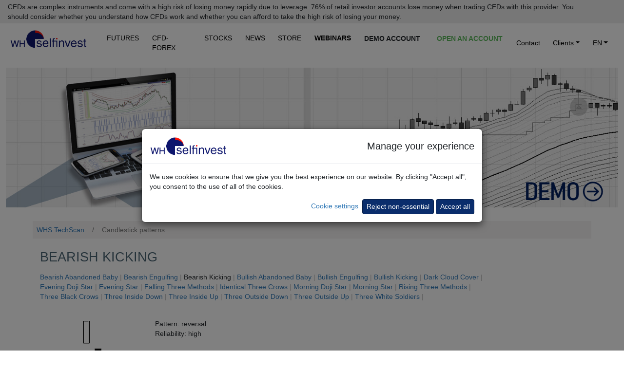

--- FILE ---
content_type: text/html; charset=UTF-8
request_url: https://www.whselfinvest.lu/en-lu/trading-platform/techscan/technical-analysis/candle-bearish-kicking
body_size: 13041
content:
<!DOCTYPE html>
<html lang="en">
	<head>
		<base href='https://www.whselfinvest.lu/en-lu/'>
		<meta charset="utf-8">
		
<TITLE>WH SelfInvest: Futures, CFDs, Forex, stocks & options. Low rates. Legendary service.</TITLE>
<meta name="description" content="Futures, stock and option trading. Direct access. High-speed best price execution. Low commissions. Free real-time trading signals. Legendary support desk.">
<meta name="keywords" content="Order,broker,volume,day trading,swing,trade,trader,investor,Europe,Luxemburg,Dutch,Netherlands,Belgium,France,Switzerland,scalping,platform,software,direct access,demo,margin,short selling,cover,quote,streaming,chart,market,limit,stop,trailing,volatility,leverage,sound alert,indicators,suggestion,multilingual,education">
<meta name="publisher" content="WH SelfInvest">
<meta name="reply-to" content="info@whselfinvest.com">
<meta name="category" content="finance">
<META name="copyright" content="WH SelfInvest">
<meta name="revisit-after" content="15 days">
<meta name="identifier-url" content="http://www.whselfinvest.lu/">
		<meta http-equiv="X-UA-Compatible" content="IE=edge">
		<meta name="viewport" content="width=device-width, initial-scale=1.0">


       <link rel='canonical' href='https://www.whselfinvest.com/en-lu/trading-platform/techscan/technical-analysis/candle-bearish-kicking'>

		<script src="/js/loadmovie.js"></script>
		<script src="/js/disclaimer.js"></script>
		<!-- Bootstrap -->
		<!--<link href="../css/custom-new.css" rel="stylesheet">-->

		<link href="../css/bootstrap.css" rel="stylesheet">
		<link href="../css/bootstrap5.css" rel="stylesheet">
		<!-- Fontawesome -->
		<link href="../css/all.css" rel="stylesheet">
		<link href="../css/custom1.css" rel="stylesheet">

		<link rel="icon" type="image/png" sizes="16x16" href="/favicon-16x16.png">
		<link rel="icon" type="image/png" sizes="32x32" href="/favicon-32x32.png">
		<link rel="icon" type="image/png" sizes="48x48" href="/favicon-48x48.png">
		<link rel="shortcut icon" href="/favicon.ico">

		<!-- HTML5 shim and Respond.js for IE8 support of HTML5 elements and media queries -->
		<!-- WARNING: Respond.js doesn't work if you view the page via file:// -->
		<!--[if lt IE 9]>
		<script src="https://oss.maxcdn.com/html5shiv/3.7.2/html5shiv.min.js"></script>
		<script src="https://oss.maxcdn.com/respond/1.4.2/respond.min.js"></script>
		<![endif]-->
	</head>
	<body style="background-color: rgb(255,255,255);">
		<div class="disclaimer-top sticky-top" id="disclaimer-top">
							<div class="short-disclaimer d-sm-none px-3 py-1 me-5" style="display: none;" id="short-disclaimer">
					<p class="mb-0">CFDs are complex instruments and come with a high risk of losing money rapidly due to leverage.</p>
				</div>
				<div class="full-disclaimer d-sm-block px-3 py-1 me-5" id="full-disclaimer">
					<p class="mb-0">CFDs are complex instruments and come with a high risk of losing money rapidly due to leverage. 76% of retail investor accounts lose money when trading CFDs with this provider. You should consider whether you understand how CFDs work and whether you can afford to take the high risk of losing your money.</p>
				</div>
				<i class="fa-solid fa-minus d-sm-none disclaimer-minus-glyph" style="display: block;" aria-hidden="true" onclick="toggleDisclaimer(this);" id="span-minus"></i>
				<i class="fa-solid fa-plus d-sm-none disclaimer-plus-glyph" style="display: none;" aria-hidden="true" onclick="toggleDisclaimer(this);" id="span-plus"></i>
					</div>

					<nav id="main-navigation" class="navbar sticky-top navbar-expand-xl p-2 pt-1 pb-1 mb-header" style="background-color: #fff; border-radius: 0;">
		
			<div class="container-fluid"  style="max-width: 1600px">
				<div class="navbar-header">
					<a class="navbar-brand p-0" href=""><img src='../images/logo-whselfinvest-bg-transparent.png' style="padding-bottom:0px;margin-right:10px;" alt="Buy shares and pay no commission with Freestoxx." width="160" height="39"></a>
					<button type="button" class="navbar-toggler ms-auto" data-bs-toggle="collapse" data-bs-target="#defaultNavbar1" aria-expanded"false" style="position: absolute; right: .5rem; top: .5rem; border: 0;">
						<span class="navbar-toggler-icon text-white"></span>
					</button>
				</div>
				<div class="collapse navbar-collapse" id="defaultNavbar1">
					<ul class="navbar-nav me-auto">
						<li class="nav-item shrink-item header-text whs-nav-item" style="padding-left: 0;"><a href="trading/futures" class="header-text nav-link pt-0 pb-0 bm-margin" style="color: #000 !important;">FUTURES</a></li>
						<li class="nav-item shrink-item header-text whs-nav-item"><a href="trading/cfd-broker/forex-broker/swing-daytrading-scalping" class="header-text nav-link pt-0 pb-0 bm-margin" style="color: #000 !important;">CFD-FOREX</a></li>
						<li class="nav-item shrink-item header-text whs-nav-item"><a href="investing-best-broker" class="header-text nav-link pt-0 pb-0 bm-margin" style="color: #000 !important;">STOCKS</a></li>
						<li class="nav-item shrink-item header-text whs-nav-item"><a href="trading/information/news-cfd-forex-futures-platform-traders-whs" class="header-text nav-link pt-0 pb-0 bm-margin" style="color: #000 !important;">NEWS</a></li>
						<li class="nav-item shrink-item header-text whs-nav-item"><a href="store/index.php" class="header-text nav-link pt-0 pb-0 bm-margin" style="color: #000 !important;">STORE</a></li>
						<li class="nav-item shrink-item header-text whs-nav-item"><a href="trading/webinars-seminars/free/learning-trader-trading-coaching" class="nav-link pt-0 pb-0 bm-margin"><b style="color: #000 !important;">WEBINARS</b></a></li>
						<li class="nav-item header-text whs-nav-item"><a href="trading-platform/best-broker/cfd-forex-futures-stocks/nanotrader-full-free-demo" class="btn btn-sm btn-link text-uppercase fw-bold pt-0 pb-0 bm-margin text-dark" id="headerLinkDemo" style="text-decoration: none !important; margin-right: .33rem; font-size: 1rem;">Demo account</a></li>
						<li class="nav-item header-text whs-nav-item"><a href="trading/best-broker/cfd-forex-futures-stocks/open-account" class="btn btn-sm btn-link text-success-green text-uppercase fw-bold pt-0 pb-0 bm-margin" id="headerLinkAccount" style="text-decoration: none !important; font-size: 1rem;">Open an account</a></li>
					</ul>
					<ul class="navbar-nav">
						<li class="nav-item shrink-item whs-nav-item">
							<a href="trading/information/contact-address" class="nav-link header-text pt-0 pb-0 bm-margin" style="color: #000!important;">Contact</a>
						</li>
						<li class="nav-item shrink-item dropdown whs-nav-item">							
							<a href="#" class="nav-link dropdown-toggle pt-0 pb-0 bm-margin" data-bs-toggle="dropdown" role="button" aria-expanded="false" style="color: #000 !important;"> Clients<span class="caret"></span></a>
							<ul class="dropdown-menu">
								<li><a class="dropdown-item" href="trading/information/clients/cfd-forex">CFD-Forex</a></li>
								<li><a class="dropdown-item" href="trading/information/clients/futures">Futures</a></li>
								<li><a class="dropdown-item" href="trading/information/clients/stocks-shares-etfs-warrants">Multi-Market</a></li>
							</ul>
						</li>
						<li class="nav-item shrink-item dropdown whs-nav-item" style="padding-right: 0;">
							<a href="#" class="nav-link dropdown-toggle pt-0 pb-0 bm-margin" data-bs-toggle="dropdown" role="button" aria-expanded="false" style="color:#000!important;" >EN<span class="caret"></span></a>
							<ul class="dropdown-menu">
																	<li><a class="dropdown-item" href='/de-lu/'>DE</a></li>
									<li><a class="dropdown-item" href='/fr-lu/'>FR</a></li>
									<li><a class="dropdown-item" href='/nl-lu/'>NL</a></li>
															</ul>
						</li>
					</ul>
				</div>
			</div>
		</nav>

		<script>
			setNavbarTopPosition();

			function setNavbarTopPosition() {
				var offsetHeight = document.getElementById("disclaimer-top")?.offsetHeight;
				if (offsetHeight) { document.getElementById("main-navigation").style.top = offsetHeight + "px"; }
			}

			document.addEventListener("DOMContentLoaded", function(event) {
	  		window.onscroll = function() { scrollFunction(); }
	  		window.onresize = function() { setNavbarTopPosition(); }
	  		scrollFunction();

	  		function scrollFunction() {
					if ($(window).width() > 980) {
						document.body.scrollTop > 80 || document.documentElement.scrollTop > 80 ? $(".shrink-item").css("display", "none") : $(".shrink-item").css("display", "block");

						if (document.body.scrollTop > 80 || document.documentElement.scrollTop > 80) {
							if ($("#headerLinkDemo").hasClass("text-dark")) { $("#headerLinkDemo").removeClass("text-dark"); }
							if ($("#headerLinkDemo").hasClass("btn-link")) { $("#headerLinkDemo").removeClass("btn-link"); }
							if ($("#headerLinkDemo").hasClass("fw-bold")) { $("#headerLinkDemo").removeClass("fw-bold"); }
							if ($("#headerLinkAccount").hasClass("text-success-green")) { $("#headerLinkAccount").removeClass("text-success-green"); }
							if ($("#headerLinkAccount").hasClass("btn-link")) { $("#headerLinkAccount").removeClass("btn-link"); }
							if ($("#headerLinkAccount").hasClass("fw-bold")) { $("#headerLinkAccount").removeClass("fw-bold"); }

							if (!$("#headerLinkDemo").hasClass("btn-success-whs-blue")) { $("#headerLinkDemo").addClass("btn-success-whs-blue"); }
							if (!$("#headerLinkAccount").hasClass("btn-success-whs-green")) { $("#headerLinkAccount").addClass("btn-success-whs-green"); }
							
							if ($("#headerLinkDemo").hasClass("pt-0")) { $("#headerLinkDemo").removeClass("pt-0"); }
							if ($("#headerLinkDemo").hasClass("pb-0")) { $("#headerLinkDemo").removeClass("pb-0"); }
							if ($("#headerLinkDemo").hasClass("mt-3")) { $("#headerLinkDemo").removeClass("mt-3"); }
							if (!$("#headerLinkDemo").hasClass("mt-2")) { $("#headerLinkDemo").addClass("mt-2"); }
							if ($("#headerLinkDemo").hasClass("text-dark")) { $("#headerLinkDemo").removeClass("text-dark"); }
							if (!$("#headerLinkDemo").hasClass("text-white")) { $("#headerLinkDemo").addClass("text-white"); }
							
							if ($("#headerLinkAccount").hasClass("pt-0")) { $("#headerLinkAccount").removeClass("pt-0"); }
							if ($("#headerLinkAccount").hasClass("pb-0")) { $("#headerLinkAccount").removeClass("pb-0"); }
							if ($("#headerLinkAccount").hasClass("mt-3")) { $("#headerLinkAccount").removeClass("mt-3"); }
							if (!$("#headerLinkAccount").hasClass("mt-2")) { $("#headerLinkAccount").addClass("mt-2"); }
							
							if ($("#main-navigation").hasClass("pb-1")) { $("#main-navigation").removeClass("pb-1"); }
							if (!$("#main-navigation").hasClass("pb-2-5")) { $("#main-navigation").addClass("pb-2-5"); }
							
							if (!$("#main-navigation").hasClass("bg-main-navigation")) {
								$("#main-navigation").addClass("bg-main-navigation");
							}
						} else {
							if ($("#headerLinkDemo").hasClass("btn-success-whs-blue")) { $("#headerLinkDemo").removeClass("btn-success-whs-blue"); }
							if ($("#headerLinkAccount").hasClass("btn-success-whs-green")) { $("#headerLinkAccount").removeClass("btn-success-whs-green"); }

							if (!$("#headerLinkDemo").hasClass("text-dark")) { $("#headerLinkDemo").addClass("text-dark"); }
							if (!$("#headerLinkDemo").hasClass("btn-link")) { $("#headerLinkDemo").addClass("btn-link"); }
							if (!$("#headerLinkDemo").hasClass("fw-bold")) { $("#headerLinkDemo").addClass("fw-bold"); }
							if (!$("#headerLinkAccount").hasClass("text-success-green")) { $("#headerLinkAccount").addClass("text-success-green"); }
							if (!$("#headerLinkAccount").hasClass("btn-link")) { $("#headerLinkAccount").addClass("btn-link"); }
							if (!$("#headerLinkAccount").hasClass("fw-bold")) { $("#headerLinkAccount").addClass("fw-bold"); }
							
							if (!$("#headerLinkDemo").hasClass("pt-0")) { $("#headerLinkDemo").addClass("pt-0"); }
							if (!$("#headerLinkDemo").hasClass("pb-0")) { $("#headerLinkDemo").addClass("pb-0"); }
							if (!$("#headerLinkDemo").hasClass("mt-3")) { $("#headerLinkDemo").addClass("mt-3"); }
							if ($("#headerLinkDemo").hasClass("mt-2")) { $("#headerLinkDemo").removeClass("mt-2"); }
							if ($("#headerLinkDemo").hasClass("text-white")) { $("#headerLinkDemo").removeClass("text-white"); }
							if (!$("#headerLinkDemo").hasClass("text-dark")) { $("#headerLinkDemo").addClass("text-dark"); }
							
							if (!$("#headerLinkAccount").hasClass("pt-0")) { $("#headerLinkAccount").addClass("pt-0"); }
							if (!$("#headerLinkAccount").hasClass("pb-0")) { $("#headerLinkAccount").addClass("pb-0"); }
							if (!$("#headerLinkAccount").hasClass("mt-3")) { $("#headerLinkAccount").addClass("mt-3"); }
							if ($("#headerLinkAccount").hasClass("mt-2")) { $("#headerLinkAccount").removeClass("mt-2"); }
							
							if ($("#main-navigation").hasClass("pb-2-5")) { $("#main-navigation").removeClass("pb-2-5"); }
							if (!$("#main-navigation").hasClass("pb-1")) { $("#main-navigation").addClass("pb-1"); }
							
							if ($("#main-navigation").hasClass("bg-main-navigation")) {
								$("#main-navigation").removeClass("bg-main-navigation");
							}
						}
					}
	  		}
			});
		</script>

		<main role="main"><!DOCTYPE html>
<html lang="en">
  <head>
    <meta http-equiv="content-type" content="text/html; charset=utf-8">
    <meta http-equiv="X-UA-Compatible" content="IE=edge">
    <meta name="viewport" content="width=device-width, initial-scale=1">
    <noscript>
	    <link href="../css/bootstrap.css" rel="stylesheet">
	    <link href="../css/custom-new.css" rel="stylesheet">
    </noscript>
  </head>
    <div class="container-fluid mb-4" style="max-width:1600px">
      <div class="row">
        <div class="col-sm-12"> <a href="trading-platform/best-broker/cfd-forex-futures-stocks/free-demo">
            <img src="../images/Photo-header-1600-365-trading-demo-nanotrader-01.jpg"

              class="img-fluid" alt="One of the best trading platforms for Forex, CFD and Futures trading.">
          </a> </div>
      </div>
    </div>
    <section id="breadcrumbs-layout">
      <div class="container mb-4">
        <div class="row">
          <div class="col-sm-12">
            <p class="mb-0 p-2 mt-1" style="margin-top: 1rem;">
            	<a href="trading-platform/techscan/technical-analysis/cfd-forex-futures-signals">WHS TechScan</a>
            	<span class="breadcrumb-separator">/</span>
              Candlestick patterns
             </p>
          </div>
        </div>
      </div>
    </section>
    <div class="container">
      
<div class="row">
        <div class="col-sm-2 col-sm-push-10">
          
        </div>
        <div class="col-sm-10 col-sm-pull-2">
    <div class="col-sm-12">
      <div class="row bg-white">
        <div class="col-sm-12">
 
			<h1>Bearish Kicking</h1>

<p class="">
<a href="trading-platform/techscan/technical-analysis/candle-bearish-abandoned-baby">Bearish Abandoned Baby</a> <span class="text-homepage">|</span>
<a href="trading-platform/techscan/technical-analysis/candle-bearish-engulfing">Bearish Engulfing</a> <span class="text-homepage">|</span>
Bearish Kicking <span class="text-homepage">|</span>
<a href="trading-platform/techscan/technical-analysis/candle-bullish-abandoned-baby">Bullish Abandoned Baby</a> <span class="text-homepage">|</span>
<a href="trading-platform/techscan/technical-analysis/candle-bullish-engulfing">Bullish Engulfing</a> <span class="text-homepage">|</span>
<a href="trading-platform/techscan/technical-analysis/candle-bullish-kicking">Bullish Kicking</a> <span class="text-homepage">|</span>
<a href="trading-platform/techscan/technical-analysis/candle-dark-cloud-cover">Dark Cloud Cover</a> <span class="text-homepage">|</span>
<a href="trading-platform/techscan/technical-analysis/candle-evening-doji-star">Evening Doji Star</a> <span class="text-homepage">|</span>
<a href="trading-platform/techscan/technical-analysis/candle-evening-star">Evening Star</a> <span class="text-homepage">|</span>
<a href="trading-platform/techscan/technical-analysis/candle-falling-three-methods">Falling Three Methods</a> <span class="text-homepage">|</span>
<a href="trading-platform/techscan/technical-analysis/candle-identical-three-crows">Identical Three Crows</a> <span class="text-homepage">|</span>
<a href="trading-platform/techscan/technical-analysis/candle-morning-doji-star">Morning Doji Star</a> <span class="text-homepage">|</span>
<a href="trading-platform/techscan/technical-analysis/candle-morning-star">Morning Star</a> <span class="text-homepage">|</span>
<a href="trading-platform/techscan/technical-analysis/candle-rising-three-methods">Rising Three Methods</a> <span class="text-homepage">|</span>
<a href="trading-platform/techscan/technical-analysis/candle-three-black-crows">Three Black Crows</a> <span class="text-homepage">|</span>
<a href="trading-platform/techscan/technical-analysis/candle-three-inside-down">Three Inside Down</a> <span class="text-homepage">|</span>
<a href="trading-platform/techscan/technical-analysis/candle-three-outside-down">Three Inside Up</a> <span class="text-homepage">|</span>
<a href="trading-platform/techscan/technical-analysis/candle-three-outside-down">Three Outside Down</a> <span class="text-homepage">|</span>
<a href="trading-platform/techscan/technical-analysis/candle-three-outside-up">Three Outside Up</a> <span class="text-homepage">|</span>
<a href="trading-platform/techscan/technical-analysis/candle-three-white-soldiers">Three White Soldiers</a> <span class="text-homepage">|</span>
</p>
        	<div class="row">&nbsp;</div>
       <div class="row">
      	<div class="col-md-3">   <img src="../images/candle/bearish_kicking.gif" alt="candle" class="img-responsive center-block"></div>
      	<div class="col-md-9">Pattern: reversal<br>Reliability: high</div>
			</div>
           
          
		 <div class="clear_both">&nbsp;</div>
          <div id="candle_caract">
           <h2>Identification</h2>
          <p class="">A White Marubuzo (opens at low   and closes at high) is followed by a Black Marubuzo (opens at high and closes at   low) that gaps down. </p>
           <h2>Psychology</h2>
           <p class="">A big black candle that   opens at its high and closes at the day's low is bearish regardless of the   overall trend. Volume confirmation on the black day solidifies the patter as is   a follow up weak day.   </p>
            <p class="">The bearish Kicking is similar to the bearish Separating   Lines.  </p>
          </div>
		 

		 
	
        </div>
		</div>
	</div>
    
		</div></div><div class="row">&nbsp;</div></div><div class="modal lightbox-modal" id="lightbox-modal" tabindex="-1">
	<div class="modal-dialog modal-fullscreen">
		<div class="modal-content">
			<button type="button" class="btn-close btn-close-white" data-bs-dismiss="modal"></button>
			<div class="modal-body">
				<div class="container-fluid p-0"></div>
			</div>
		</div>
	</div>
</div>
		</main>
		<!-- jQuery (necessary for Bootstrap's JavaScript plugins) -->
		<script src="/js/jquery-3.5.1.min.js"></script>

		<!-- Include all compiled plugins (below), or include individual files as needed -->
		<script src="/js/bootstrap5.js"></script>

		<script src="/js/lightbox.js"></script>

<!--  FOOTER -->

<footer>
  <input type="hidden" id="WHSiteCookie" value="lu">
            <style>
            #cookieComplianceModal .modal-header p { font-size: 2rem; margin-left: auto !important; margin-bottom: 0; }
            #cookieComplianceModal .modal-header img { width: 160px; height: 39px; }

            @media (max-width: 425px) {
                #cookieComplianceModal .modal-header p { font-size: .75rem!important; }
                #cookieComplianceModal .modal-header img { width: 100px; height: 25px; }
                #cookieConfigurationModalConfirmBtn { font-size: .8rem; }
                #cookieConfigurationModalSaveAllBtn { font-size: .8rem; }
                #cookieComplianceModalConfigureBtn { font-size: .8rem; }
                #cookieComplianceModalAcceptBtn { font-size: .8rem; }
            }
        </style>
        <div class="modal fade" id="cookieComplianceModal" data-bs-backdrop="static" data-bs-keyboard="false">
            <div class="modal-dialog modal-dialog-centered" style="max-width:700px!important;" role="document">
                <div class="modal-content">
                    <div class="modal-header">
                        <img class="modal-title" src="../images/logo-whselfinvest-bg-transparent.png" alt="Buy shares and pay no commission with Freestoxx." width="160" height="39">
                        <p class="fs-5 mb-0 ms-auto">Manage your experience</p>
                    </div>
                    <div class="modal-body container-fluid">
                        <div class="row mb-3">
                            <div class="col-md-12">
                                <p class="mb-0">We use cookies to ensure that we give you the best experience on our website. By clicking "Accept all", you consent to the use of all of the cookies.</p>
                            </div>
                        </div>
                        <div class="row">
                            <div class="col-md-12 text-right text-end">
                                <a role="button" id="cookieComplianceModalConfigureBtn" class="me-1" style="color: #337ab7;">Cookie settings</a>
                                <button type="button" class="btn btn-sm btn-primary" id="cookieComplianceModalRejectNonEssentialCookies">Reject non-essential</button>
                                <button type="button" class="btn btn-sm btn-primary" id="cookieComplianceModalAcceptBtn">Accept all</button>
                            </div>
                        </div>
                    </div>
                </div>
            </div>
        </div>
        <div class="modal" id="cookieConfigurationModal" data-bs-backdrop="static" data-bs-keyboard="false">
            <div class="modal-dialog modal-dialog-centered" role="document">
                <div class="modal-content">
                    <div class="modal-header">
                        <h5 class="modal-title">Information</h5>
                        <button type="button" class="btn-close" data-bs-dismiss="modal"></button>
                    </div>
                    <div class="modal-body container-fluid">
                        <div class="row">
                            <div class="col-12">
                                <p class="fw-bold mb-0"><i class="fas fa-plus"></i> Necessary</p>
                            </div>
                            <div class="col-10">
                                <p>Necessary cookies are part of the website infrastructure and ensure that the website works properly, that all functionalities such as, for example, online fill-in forms are available in their entirety.</p>
                            </div>
                            <div class="col-2">
                                <div class="form-check form-switch float-end">
                                    <input class="form-check-input disabled" type="checkbox" role="switch" id="cookieConfigurationModalEssentials" checked disabled>
                                    <label class="d-none" for=""></label>
                                </div>
                            </div>
                        </div>
                        <div class="row">
                            <div class="col-md-12">
                                <p class="mb-3">This website uses cookies to a limited extent. Cookies allow us to make the website work optimally, understand how visitors interact with the website and possibly personalise content and advertising. Website usage information may be shared with a limited number of media, advertising and analytics partners, who may combine it with other information you have provided to them or collected through your use of their services. <a href="trading/information/clients/legal-privacy-policy">Privacy Policy</a>.</p>
                            </div>
                        </div>
                        <div class="row">
                            <div class="col-12">
                                <p class="fw-bold mb-0"><i class="fas fa-plus"></i> Statistics</p>
                            </div>
                            <div class="col-10">
                                <p>Statistics cookies allow us, by collecting and using completely anonymous information, to understand how users navigate and interact with the website.  The website can thus be improved.</p>
                            </div>
                            <div class="col-2">
                                <div class="form-check form-switch float-end">
                                    <input class="form-check-input cursor-pointer" type="checkbox" role="switch" id="cookieConfigurationModalStatistics" checked>
                                </div>
                            </div>
                        </div>
                        <div class="row">
                            <div class="col-12">
                                <p class="fw-bold mb-0"><i class="fas fa-plus"></i> Marketing</p>
                            </div>
                            <div class="col-10">
                                <p>Marketing cookies are used to show internet visitors content and advertisements that correspond to topics that interest or may be useful to them. These cookies can track internet visitors as they travel around the internet. They can be used by the company, advertisers and website publishers.</p>
                            </div>
                            <div class="col-2">
                                <div class="form-check form-switch float-end">
                                    <input class="form-check-input cursor-pointer" type="checkbox" role="switch" id="cookieConfigurationModalMarketing" checked>
                                </div>
                            </div>
                        </div>
                        <div class="row">
                            <div class="col-12 text-right text-end">
                                <button type="button" class="btn btn-sm btn-whs-outline-dark" id="cookieConfigurationModalConfirmBtn">Save configuration</button>
                                <button type="button" class="btn btn-sm btn-primary" id="cookieConfigurationModalSaveAllBtn">Accept all and close</button>
                            </div>
                        </div>
                    </div>
                </div>
            </div>
        </div>
        <script src="/js/cookie-management.js"></script>
<script src="/js/form.js" type="text/javascript"></script>
<script src="/js/md5.js" type="text/javascript"></script>
<script src="/js/ajax-demo.js" type="text/javascript"></script>
<script src="/js/display_pub_demo_bottom.js" type="text/javascript"></script>

<a id="demo"></a>
<div class="footer-block-form">
	<div class="container">
		<div class="row">
			<div class="col-sm-12">
				<h4 class="form-title form-title-h4 text-uppercase">Free real-time trading demo</h4>
			</div>
		</div>
		<div class="row">
			<div class="col-sm-6" id="footer-demo-right-column">
				<form class="form-horizontal" id="form" method="post" target="_blank" action="trading-platform/best-broker/cfd-forex-futures-stocks/free-demo">
					<input type='hidden' name='language' value='en'>
					<input type='hidden' name='interest' value='DEMO'>
					<input type='hidden' name='duration' value='14'>
					<input type='hidden' name='perms' value=''>
					<input type='hidden' name='pid' value=''>
					<input type='hidden' name='pdffile' value=''>
					<input type='hidden' name='form_id' id='form_id' value='17685048382985'>
					<input type='hidden' name='nanoVersion' id='nanoVersion' value='Full'>
					<input type='hidden' name='Zip' id='Zip' value='00000'>
					
					<div class="row">
						<div class="col-sm-12 mb-2">
						<div class='form-group'>
							<select class='form-select' id='prod' name='prod' onblur='javascript:demoFormValidation("prod");'>
								<option VALUE=''>Select a product</option>
								<option VALUE='CFDFS'>CFD-Forex</option>
		  					<option VALUE='FUTURESTATION'>Futures</option>
		  				</select>
				  	</div>
</div>
					</div>
					<div class="row">
						<div class="col-sm-12 mb-2">
						<div class='form-group'>
							<input class='form-control' type='text' placeholder='First name' id='FName' name='FName' maxlength='45' onblur='javascript:demoFormValidation("FName");'>
						</div>
</div>
					</div>
					<div class="row">
						<div class="col-sm-12 mb-2">
						<div class='form-group'>
							<input class='form-control' type='text'  placeholder='Last name' id='LName' name='LName' maxlength='45' onblur='javascript:demoFormValidation("LName");'>
						</div>
</div>
					</div>
					<div class="row">
						<div class="col-sm-12 mb-2">
						<div class='form-group'>
									<select class='form-select' id='Country' name='Country' onblur='javascript:demoFormValidation("Country");'>
										<option value=''>Select your country</option>
										<OPTION VALUE='' disabled>──────────────────────</option>
										<option VALUE='AT'>Austria</option>
										<option VALUE='BE'>Belgium</option>
										<option VALUE='FR'>France</option>
										<option VALUE='DE'>Germany</option>
										<option VALUE='IT'>Italy</option>
										<option VALUE='LU'>Luxembourg</option>
										<option VALUE='NL'>Netherlands</option>
										<option VALUE='ES'>Spain</option>
										<option VALUE='CH'>Switzerland</option>
										<option VALUE='GB'>United Kingdom</option>
										<OPTION VALUE='' disabled>──────────────────────</option>
										<option value='AF'>Afghanistan</option>
										<option value='AX'>Åland Islands</option>
										<option value='AL'>Albania</option>
										<option value='DZ'>Algeria</option>
										<option value='AS'>American Samoa</option>
										<option value='AD'>Andorra</option>
										<option value='AO'>Angola</option>
										<option value='AI'>Anguilla</option>
										<option value='AQ'>Antarctica</option>
										<option value='AG'>Antigua and Barbuda</option>
										<option value='AR'>Argentina</option>
										<option value='AM'>Armenia</option>
										<option value='AW'>Aruba</option>
										<option value='AU'>Australia</option>
										<option value='AT'>Austria</option>
										<option value='AZ'>Azerbaijan</option>
										<option value='BS'>Bahamas (the)</option>
										<option value='BH'>Bahrain</option>
										<option value='BD'>Bangladesh</option>
										<option value='BB'>Barbados</option>
										<option value='BY'>Belarus</option>
										<option value='BE'>Belgium</option>
										<option value='BZ'>Belize</option>
										<option value='BJ'>Benin</option>
										<option value='BM'>Bermuda</option>
										<option value='BT'>Bhutan</option>
										<option value='BO'>Bolivia (Plurinational State of)</option>
										<option value='BQ'>Bonaire, Sint Eustatius and Saba</option>
										<option value='BA'>Bosnia and Herzegovina</option>
										<option value='BW'>Botswana</option>
										<option value='BV'>Bouvet Island</option>
										<option value='BR'>Brazil</option>
										<option value='IO'>British Indian Ocean Territory (the)</option>
										<option value='BN'>Brunei Darussalam</option>
										<option value='BG'>Bulgaria</option>
										<option value='BF'>Burkina Faso</option>
										<option value='BI'>Burundi</option>
										<option value='CV'>Cabo Verde</option>
										<option value='KH'>Cambodia</option>
										<option value='CM'>Cameroon</option>
										<option value='CA'>Canada</option>
										<option value='KY'>Cayman Islands (the)</option>
										<option value='CF'>Central African Republic (the)</option>
										<option value='TD'>Chad</option>
										<option value='CL'>Chile</option>
										<option value='CN'>China</option>
										<option value='CX'>Christmas Island</option>
										<option value='CC'>Cocos (Keeling) Islands (the)</option>
										<option value='CO'>Colombia</option>
										<option value='KM'>Comoros (the)</option>
										<option value='CD'>Congo (the Democratic Republic of the)</option>
										<option value='CG'>Congo (the)</option>
										<option value='CK'>Cook Islands (the)</option>
										<option value='CR'>Costa Rica</option>
										<option value='CI'>Côte d'Ivoire</option>
										<option value='HR'>Croatia</option>
										<option value='CU'>Cuba</option>
										<option value='CW'>Curaçao</option>
										<option value='CY'>Cyprus</option>
										<option value='CZ'>Czech Republic (the)</option>
										<option value='DK'>Denmark</option>
										<option value='DJ'>Djibouti</option>
										<option value='DM'>Dominica</option>
										<option value='DO'>Dominican Republic (the)</option>
										<option value='EC'>Ecuador</option>
										<option value='EG'>Egypt</option>
										<option value='SV'>El Salvador</option>
										<option value='GQ'>Equatorial Guinea</option>
										<option value='ER'>Eritrea</option>
										<option value='EE'>Estonia</option>
										<option value='ET'>Ethiopia</option>
										<option value='FK'>Falkland Islands (the) [Malvinas]</option>
										<option value='FO'>Faroe Islands (the)</option>
										<option value='FJ'>Fiji</option>
										<option value='FI'>Finland</option>
										<option value='FR'>France</option>
										<option value='GF'>French Guiana</option>
										<option value='PF'>French Polynesia</option>
										<option value='TF'>French Southern Territories (the)</option>
										<option value='GA'>Gabon</option>
										<option value='GM'>Gambia (the)</option>
										<option value='GE'>Georgia</option>
										<option value='DE'>Germany</option>
										<option value='GH'>Ghana</option>
										<option value='GI'>Gibraltar</option>
										<option value='GR'>Greece</option>
										<option value='GL'>Greenland</option>
										<option value='GD'>Grenada</option>
										<option value='GP'>Guadeloupe</option>
										<option value='GU'>Guam</option>
										<option value='GT'>Guatemala</option>
										<option value='GG'>Guernsey</option>
										<option value='GN'>Guinea</option>
										<option value='GW'>Guinea-Bissau</option>
										<option value='GY'>Guyana</option>
										<option value='HT'>Haiti</option>
										<option value='HM'>Heard Island and McDonald Islands</option>
										<option value='VA'>Holy See (the)</option>
										<option value='HN'>Honduras</option>
										<option value='HK'>Hong Kong</option>
										<option value='HU'>Hungary</option>
										<option value='IS'>Iceland</option>
										<option value='IN'>India</option>
										<option value='ID'>Indonesia</option>
										<option value='IR'>Iran (Islamic Republic of)</option>
										<option value='IQ'>Iraq</option>
										<option value='IE'>Ireland</option>
										<option value='IM'>Isle of Man</option>
										<option value='IL'>Israel</option>
										<option value='IT'>Italy</option>
										<option value='JM'>Jamaica</option>
										<option value='JP'>Japan</option>
										<option value='JE'>Jersey</option>
										<option value='JO'>Jordan</option>
										<option value='KZ'>Kazakhstan</option>
										<option value='KE'>Kenya</option>
										<option value='KI'>Kiribati</option>
										<option value='KP'>Korea (the Democratic People's Republic of)</option>
										<option value='KR'>Korea (the Republic of)</option>
										<option value='KW'>Kuwait</option>
										<option value='KG'>Kyrgyzstan</option>
										<option value='LA'>Lao People's Democratic Republic (the)</option>
										<option value='LV'>Latvia</option>
										<option value='LB'>Lebanon</option>
										<option value='LS'>Lesotho</option>
										<option value='LR'>Liberia</option>
										<option value='LY'>Libya</option>
										<option value='LI'>Liechtenstein</option>
										<option value='LT'>Lithuania</option>
										<option value='LU'>Luxembourg</option>
										<option value='MO'>Macao</option>
										<option value='MK'>Macedonia (the former Yugoslav Republic of)</option>
										<option value='MG'>Madagascar</option>
										<option value='MW'>Malawi</option>
										<option value='MY'>Malaysia</option>
										<option value='MV'>Maldives</option>
										<option value='ML'>Mali</option>
										<option value='MT'>Malta</option>
										<option value='MH'>Marshall Islands (the)</option>
										<option value='MQ'>Martinique</option>
										<option value='MR'>Mauritania</option>
										<option value='MU'>Mauritius</option>
										<option value='YT'>Mayotte</option>
										<option value='MX'>Mexico</option>
										<option value='FM'>Micronesia (Federated States of)</option>
										<option value='MD'>Moldova (the Republic of)</option>
										<option value='MC'>Monaco</option>
										<option value='MN'>Mongolia</option>
										<option value='ME'>Montenegro</option>
										<option value='MS'>Montserrat</option>
										<option value='MA'>Morocco</option>
										<option value='MZ'>Mozambique</option>
										<option value='MM'>Myanmar</option>
										<option value='NA'>Namibia</option>
										<option value='NR'>Nauru</option>
										<option value='NP'>Nepal</option>
										<option value='NL'>Netherlands (the)</option>
										<option value='NC'>New Caledonia</option>
										<option value='NZ'>New Zealand</option>
										<option value='NI'>Nicaragua</option>
										<option value='NE'>Niger (the)</option>
										<option value='NG'>Nigeria</option>
										<option value='NU'>Niue</option>
										<option value='NF'>Norfolk Island</option>
										<option value='MP'>Northern Mariana Islands (the)</option>
										<option value='NO'>Norway</option>
										<option value='OM'>Oman</option>
										<option value='PK'>Pakistan</option>
										<option value='PW'>Palau</option>
										<option value='PS'>Palestine, State of</option>
										<option value='PA'>Panama</option>
										<option value='PG'>Papua New Guinea</option>
										<option value='PY'>Paraguay</option>
										<option value='PE'>Peru</option>
										<option value='PH'>Philippines (the)</option>
										<option value='PN'>Pitcairn</option>
										<option value='PL'>Poland</option>
										<option value='PT'>Portugal</option>
										<option value='PR'>Puerto Rico</option>
										<option value='QA'>Qatar</option>
										<option value='RE'>Réunion</option>
										<option value='RO'>Romania</option>
										<option value='RU'>Russian Federation (the)</option>
										<option value='RW'>Rwanda</option>
										<option value='BL'>Saint Barthélemy</option>
										<option value='SH'>Saint Helena, Ascension and Tristan da Cunha</option>
										<option value='KN'>Saint Kitts and Nevis</option>
										<option value='LC'>Saint Lucia</option>
										<option value='MF'>Saint Martin (French part)</option>
										<option value='PM'>Saint Pierre and Miquelon</option>
										<option value='VC'>Saint Vincent and the Grenadines</option>
										<option value='WS'>Samoa</option>
										<option value='SM'>San Marino</option>
										<option value='ST'>Sao Tome and Principe</option>
										<option value='SA'>Saudi Arabia</option>
										<option value='SN'>Senegal</option>
										<option value='RS'>Serbia</option>
										<option value='SC'>Seychelles</option>
										<option value='SL'>Sierra Leone</option>
										<option value='SG'>Singapore</option>
										<option value='SX'>Sint Maarten (Dutch part)</option>
										<option value='SK'>Slovakia</option>
										<option value='SI'>Slovenia</option>
										<option value='SB'>Solomon Islands</option>
										<option value='SO'>Somalia</option>
										<option value='ZA'>South Africa</option>
										<option value='GS'>South Georgia and the South Sandwich Islands</option>
										<option value='SS'>South Sudan</option>
										<option value='ES'>Spain</option>
										<option value='LK'>Sri Lanka</option>
										<option value='SD'>Sudan (the)</option>
										<option value='SR'>Suriname</option>
										<option value='SJ'>Svalbard and Jan Mayen</option>
										<option value='SZ'>Swaziland</option>
										<option value='SE'>Sweden</option>
										<option value='CH'>Switzerland</option>
										<option value='SY'>Syrian Arab Republic</option>
										<option value='TW'>Taiwan (Province of China)</option>
										<option value='TJ'>Tajikistan</option>
										<option value='TZ'>Tanzania, United Republic of</option>
										<option value='TH'>Thailand</option>
										<option value='TL'>Timor-Leste</option>
										<option value='TG'>Togo</option>
										<option value='TK'>Tokelau</option>
										<option value='TO'>Tonga</option>
										<option value='TT'>Trinidad and Tobago</option>
										<option value='TN'>Tunisia</option>
										<option value='TR'>Turkey</option>
										<option value='TM'>Turkmenistan</option>
										<option value='TC'>Turks and Caicos Islands (the)</option>
										<option value='TV'>Tuvalu</option>
										<option value='UG'>Uganda</option>
										<option value='UA'>Ukraine</option>
										<option value='AE'>United Arab Emirates (the)</option>
										<option value='GB'>United Kingdom of Great Britain and Northern Ireland (the)</option>
										<option value='UM'>United States Minor Outlying Islands (the)</option>
										<option value='US'>United States of America (the)</option>
										<option value='UY'>Uruguay</option>
										<option value='UZ'>Uzbekistan</option>
										<option value='VU'>Vanuatu</option>
										<option value='VE'>Venezuela (Bolivarian Republic of)</option>
										<option value='VN'>Viet Nam</option>
										<option value='VG'>Virgin Islands (British)</option>
										<option value='VI'>Virgin Islands (U.S.)</option>
										<option value='WF'>Wallis and Futuna</option>
										<option value='EH'>Western Sahara*</option>
										<option value='YE'>Yemen</option>
										<option value='ZM'>Zambia</option>
										<option value='ZW'>Zimbabwe</option>
									</select>
						</div>
</div>
					</div>
					<div class="row">
						<div class="col-sm-12 mb-2">
						<div class='form-group'>
							<input class='form-control' type='text' placeholder='E-mail' id='Email' name='Email' onblur='javascript:demoFormValidation("Email");'>
						</div>
</div>
					</div>
					<div class="row">
						<div class="col-sm-12 mb-2">
						<div class='form-group'>
							<input class='form-control' type='text' placeholder='Confirm e-mail' id='Confirm_Email' name='Confirm_Email' onblur='javascript:demoFormValidation("Confirm_Email");' onpaste='return false;'>
						</div>
</div>
					</div>
					<div class="row">
						<div class="col-sm-12 mb-2">
						<div class='form-group'>
							<input class='form-control' type='text' maxlength='50' placeholder='Phone' id='Phoneday' name='Phoneday'>
						</div>
</div>
					</div>
					<div class="row">
						<div class="col-sm-12 mb-3">
			<div class='input-group' id='captchaFormGroup'>
					<img src='/include/captcha/CaptchaSecurityImages.php?width=70&height=30&characters=5&fid=17685048382985' id='captcha' class='input-group-text p-0'/>
					<i onclick='refreshCaptcha()' onmouseover='this.style.cursor="pointer"' class='fas fa-redo-alt input-group-text' style='font-size: 1.25rem; padding-top: 0.55rem;'></i>
				<input class='form-control' type='text'  id='Security_Code' name='Security_Code' onblur='javascript:demoFormValidation("Security_Code");' onkeyup='javascript:demoFormValidation("Security_Code");'>
			</div>
</div>
					</div>
					<div class="row">
						<div class="col-sm-12">
						<div class='form-group'>
							<button type='submit' class='btn btn-success text-uppercase' id='demoFormSubmit' disabled>Free real-time demo</button>
						</div>
</div>
					</div>
				</form>
			</div>
		</div>
		<div class="row ">
			<div class="col-md-6">
				<div id="footer-privacy">
					
					<div class='footer-privacy'>
						<p>In order to guarantee our legendary service, it is important for us to know if you were able to use the platform demo and if you were able to find the elements you are interested in. By entering your telephone number you agree a competent person can contact you to enquire how you got along with the demo and, if required, to guide you in discovering the platform.</p>
						<p>By requesting this item you specifically agree we may send you additional information related to trading and invitations to trading events. You can at all times unsubscribe from this information.</p><p>Your information remains confidential. <a href='trading/information/clients/legal-privacy-policy' target='_blank'><u>Privacy policy</u></a>.</p>
					</div>
				</div>
			</div>
		</div>
	</div>
</div><div class="footer-block-contact pt-4">
	<div class="container">
		<div class="row justify-content-center">
			<div class="col-sm-12 col-md-5 col-lg-3">
				<p class="footer-contact-title">telephone & fax</p>
				<ul class="list-unstyled">
	      	<li>LU: +352 42 80 42 80</li>
	      	<li>DE: +49 (0)69 271 39 78-0</li>
	      	<li>FR: +33 (0)1 48 01 47 61</li>
	      	<li>Fax: +352 42 25 75 25</li>
	      </ul>
			</div>
			<div class="col-sm-12 col-md-5 col-lg-3">
				<p class="footer-contact-title">free</p>
				<ul class="list-unstyled">
	      	<li><a href="trading/webinars-seminars/free/learning-trader-trading-coaching">Webinars and seminars</a></li>
	      	<li><a href="trading-platform/library/free-e-book-pdf/cfd-forex-futures-learning-training-courses-information">Trading library</a></li>
	      	<li><a href="trading-platform/best-broker/cfd-forex-futures-stocks/free-demo">Trading demo</a></li>
	      	<li><a href="trading-platform/best-broker/cfd-forex-futures-stocks/free-demo-mobile">Mobile demo</a></li>
	      	<li><a href="trading/information/newsletter-free-cfd-forex-futures">Newsletter</a></li>
	      </ul>
			</div>
			<div class="col-sm-12 col-md-5 col-lg-3">
				<p class="footer-contact-title">information</p>
				<ul class="list-unstyled">
	      	<li><a href="investing-best-broker">Stocks & more</a></li>
	      	<li><a href="trading/cfd-broker/forex-broker/swing-daytrading-scalping">CFD & Forex</a></li>
	      	<li><a href="trading/futures">Futures</a></li>
	      	<li><a href="trading/information/clients/professional-status-step1" target="_blank">Professional client</a> </li>
	      	<li><a href="trading/information/clients/legal-eu-directive">EU Directive 2014/107</a></li>
	      	<li><a href="trading/information/clients/legal-privacy-policy">Privacy policy</a></li>
	        <li><a href="/docs/BEST_EXECUTION_POLICY_EN.pdf" target="_blank">Best execution</a></li>
	      </ul>
			</div>
			<div class="col-sm-12 col-md-5 col-lg-3">
				<p class="footer-contact-title">support</p>
				<ul class="list-unstyled">
					<li class="btn-open-footer"><a href="trading/best-broker/cfd-forex-futures-stocks/open-account" class="btn btn-sm btn-success-whs-green text-uppercase pe-3 ps-3 w-auto text-white">Open an acount</a></li>
                    <li><a href="trading/information/contact-address">Contact</a></li>
                    <li><a href="/livechat/" target="_blank">Chat</a></li>
                    <li><a href="trading-call-me">Call me</a></li>
                    <li><a href="https://forum.whselfinvest.com" target="_blank">Forum</a></li>
                    <li><a href="https://desk.whselfinvest.com/" target="_blank">Support link</a></li>
                    <li><a href="locale"><span class="glyphicon glyphicon-globe"></span> English (Luxemburg)</a> </li>
<!--                    <li><a href="https://www.tradingview.com/broker/WHSelfInvest/" target="_blank"><img src="../images/Tradingview-logo.png" width="22px" height="auto"/></a></li>-->
                    <li>
                        <script src="https://www.tradingview-widget.com/widget/broker-rating.js?locale=en&broker=whselfinvest"></script>
                        <tv-broker-rating broker="whselfinvest" theme="light" lang="en" layout="micro" hide-rating></tv-broker-rating>
                    </li>
                  </ul>
			</div>
		</div>
	</div>
</div>
<div class="footer-block-contact">
	<div class="container" style="max-width:1600px!important;">
		<div class="row justify-content-center">
			<div class="col-sm-12 col-md-10">
				<p>CFDs are complex instruments and come with a high risk of losing money rapidly due to leverage. 76% of retail investor accounts lose money when trading CFDs with this provider. You should consider whether you understand how CFDs work and whether you can afford to take the high risk of losing your money.</p>
				<p>Futures are complex instruments subject to unpredictable changes in price. They are financial instruments which offer the investor the possibility to use leverage. The use of leverage implies the risk of losing more than the total value of the account.</p>
				<p>Investments in digital assets are considered highly speculative investments and are subject to high volatility and therefore may not be suitable for all investors. Each investor should consider carefully, and possibly with external advice, whether digital assets are suitable for them. Make sure you understand any digital asset before you trade it.</p>
				<p>Back tested and real past performance do not guarantee future performance. Every investor should make sure, if possible with the help of an advisor, if the Investui service is suitable for his personal situation. All investments carry significant risk. There is no guarantee of profit.</p>
				<p>The information on this site is not directed at residents of Belgium nor is it directed at residents of any particular country where the marketing or the use of the instruments contained on this website would be against local laws or regulations.</p>
				<p>The brokerage services provided by WH SelfInvest are remunerated by a Bid-Ask spread and/or the application of an order commission. Visit the budget page.</p>
				<p>WH SELFINVEST S.A., founded in 1998, has a broker license (nr. 42798), a commissionaire license (nr. 36399) and a portfolio manager license (nr. 1806) granted by the Luxemburg Ministry of Finance. The company is supervised by the "Commission de Surveillance du Secteur Financier".</p>
				<p>Based on its European passport, the company maintains: a branch office in France (nr. 18943 acpr) which is also subjected to the supervision of the "Autorité de Contrôle Prudentiel et de Résolution" (ACPR) and the "Banque de France", and a branch office in Germany (nr. 122635) which is also subjected to the supervision of the "Bundesanstalt für Finanzdienstleistungsaufsicht" (BAFIN).</p>
				<p>In addition WH SelfInvest has a representative office in Switzerland, which is also subjected to the supervision of the "Swiss Financial Market Supervisory Authority" (FINMA), and, based on the European passport,  representative offices in Belgium and the Netherlands, which were notified to the relevant competent authorities in these countries.</p>
			</div>
		</div>
	</div>
</div></footer>
<!--  //FOOTER -->


<script src="/js/md5.js" type="text/javascript"></script>

<script>
function fingerprint_canvas() {
    "use strict";
    var strOnError, canvas, strCText, strText, strOut;

    strOnError = "Error";
    canvas = null;
    strCText = null;
    strText = "abcdefghijklmnopqrstuvwxyzABCDEFGHIJKLMNOPQRSTUVWXYZ`~1!2@3#4$5%6^7&8*9(0)-_=+[{]}|;:',<.>/?";
    strOut = null;

    try {
        canvas = document.createElement('canvas');
        strCText = canvas.getContext('2d');
        strCText.textBaseline = "top";
        strCText.font = "15px 'Arial'";
        strCText.textBaseline = "alphabetic";
        strCText.fillStyle = "#f60";
        strCText.fillRect(125, 1, 82, 20);
        strCText.fillStyle = "#069";
        strCText.fillText(strText, 3, 15);
        strCText.fillStyle = "rgba(102, 204, 0, 0.7)";
        strCText.font = "11px 'Arial'";
        strCText.fillText(strText, 8, 18);
        strOut = canvas.toDataURL();
        return strOut;
    } catch (err) {
        return strOnError;
    }
}

var makeCRCTable = function(){
    var c;
    var crcTable = [];
    for(var n =0; n < 256; n++){
        c = n;
        for(var k =0; k < 8; k++){
            c = ((c&1) ? (0xEDB88320 ^ (c >>> 1)) : (c >>> 1));
        }
        crcTable[n] = c;
    }
    return crcTable;
}

var crc32 = function(str) {
    var crcTable = window.crcTable || (window.crcTable = makeCRCTable());
    var crc = 0 ^ (-1);

    for (var i = 0; i < str.length; i++ ) {
        crc = (crc >>> 8) ^ crcTable[(crc ^ str.charCodeAt(i)) & 0xFF];
    }

    return (crc ^ (-1)) >>> 0;
};


function listplugins()
{
	var x=navigator.plugins.length;
	var lst="";
	for(var i=0;i<x;i++)
	{
		if (navigator.plugins[i].description!="")
		{
			txt+=navigator.plugins[i].description;
		}
		else {
			txt+=navigator.plugins[i].name;
		}
	}
	return lst;
}

var image = new Image();
var fpimg=fingerprint_canvas();
var fp = hex_md5(fpimg);
var plug = hex_md5(listplugins);
//var crc = crc32(fpimg);


		$.ajax({
			url:'../include/fp.ajax.php?whfp=' + fp + "YYY" + plug,
			cache: false,
			method: "GET",
			type: "GET",
			}
		);



</script>


	</body>
</html>



--- FILE ---
content_type: text/javascript
request_url: https://www.tradingview-widget.com/widget/broker-rating.js?locale=en&broker=whselfinvest
body_size: 6965
content:
{ const initData={"brokerData":{"whselfinvest/en":{"name":"WH Selfinvest","url":"/broker/WHSelfInvest/","rating_details":{"value":3.8656947163028845,"formatted":"3.9","stars":4.0,"title":"Above Average"},"awards_details":[],"reviews_count":256,"users_logged_count":1360,"reviews_count_display":"Based on 256 reviews"}},"tvLinkText":"Track all markets on TradingView"}; const c=document.currentScript;const currentScriptSrc=c?c.src:null; (()=>{var t={654:(t,e,o)=>{"use strict";o.d(e,{default:()=>a});var r=o(20),i=o.n(r),n=o(289),s=o.n(n)()(i())
;s.push([t.id,"*{padding:0;margin:0;text-decoration:none}:host{display:flex;flex-direction:column;min-width:250px;max-height:100%;text-align:start}#container.theme-light{--background-color:#fff;--text-color:#0f0f0f;--border-color:#ebebeb;--skeleton-color:rgba(0, 0, 0, 0.1);--overflow-step1:rgba(255, 255, 255, 0);--tooltip-background-color:#2e2e2e;--tooltip-text-color:#fff;--award-border-color:#fff}#container.theme-dark{--background-color:#000;--text-color:#dbdbdb;--border-color:#3d3d3d;--skeleton-color:rgba(255, 255, 255, 0.2);--overflow-step1:rgba(0, 0, 0, 0);--tooltip-background-color:#3d3d3d;--tooltip-text-color:#fff;--award-border-color:#131722}#container{--inline-awards-visible:flex;--bottom-awards-visible:none;display:flex;flex-direction:column;gap:24px;background-color:var(--background-color);border:1px solid var(--border-color);border-radius:16px;color:var(--text-color);padding:20px;font-family:-apple-system,BlinkMacSystemFont,'Trebuchet MS',Roboto,Ubuntu,sans-serif;font-style:normal;font-feature-settings:'tnum' on,'lnum' on;container-type:inline-size;container-name:main-container}#container.micro,#container.transparent{background-color:transparent;--border-color:transparent;--award-border-color-transparent:currentColor}@supports not (contain:inline-size){#container{--inline-awards-visible:none;--bottom-awards-visible:flex}}#container.micro{padding:4px}.sk-1,.sk-2,.sk-3,.sk-4{background-color:var(--skeleton-color);border-radius:8px}.sk-1{height:28px;width:189px}.sk-2{height:36px;width:150px}.sk-3{height:28px;width:140px}.sk-4{height:24px;width:250px}.text-regular{font-weight:400;font-size:16px;line-height:24px}.text-desktop{font-weight:600;font-size:28px;line-height:36px;margin-top:-2px}section{display:flex;flex-direction:column;gap:8px}.number-accounts{display:flex;flex-direction:row;gap:12px}.awards,.logo,.rating,.score{display:flex;flex-direction:row}.rating{align-items:center;gap:24px}.logo{gap:4px}.score{align-items:center;gap:4px}.stars{display:flex;flex-wrap:nowrap;direction:ltr}.awards{display:var(--bottom-awards-visible);position:relative;flex-wrap:wrap;gap:12px}.awards.inline{display:var(--inline-awards-visible)}.awards ul{display:flex;direction:rtl;height:44px}.awards ul li{list-style-type:none;height:42px;width:6px;overflow-x:visible}.awards ul li:last-child{list-style-type:none;width:auto}.awards ul li img{height:42px;width:42px;border-style:solid;border-width:1px;border-color:var(--award-border-color-custom ,var(--award-border-color-transparent ,var(--background-color)));border-radius:7px}h1{text-wrap:nowrap;text-overflow:ellipsis;overflow-x:hidden}.logo-header{display:flex;gap:4px;flex-flow:row wrap}.logo-title{font-weight:700;font-size:14px}.logo-reviews{display:flex;align-items:center;gap:2px}.reviews-number{font-weight:500;font-size:16px;line-height:24px}.rating-text{align-content:center;font-weight:600;font-size:24px;line-height:28px}.micro .logo-header{margin-top:1px}.micro .rating-text,.micro .title{font-size:18px;line-height:26px}.micro .text-regular{font-size:14px;line-height:18px}.single-line{display:flex;flex-flow:row wrap;gap:8px;align-items:center}",""])
;const a=s.toString()},258:(t,e,o)=>{"use strict";o.d(e,{default:()=>a});var r=o(20),i=o.n(r),n=o(289),s=o.n(n)()(i());s.push([t.id,".css-tooltip{position:relative;font-family:-apple-system,BlinkMacSystemFont,'Trebuchet MS',Roboto,Ubuntu,sans-serif;font-style:normal;font-weight:400;font-size:13px;line-height:18px;font-feature-settings:'tnum' on,'lnum' on}@media (any-hover:hover){.css-tooltip:hover::after{content:attr(data-title);background:var(--tooltip-background-color,#2e2e2e);padding:3px 8px;border-radius:2px;display:inline-block;position:absolute;transform:translate(-50%,-100%);margin:0 auto;color:var(--tooltip-text-color,#fff);min-width:100px;max-width:550px;top:-5px;left:calc(50% + var(--tooltip-overflow-right,0px));text-align:center;font-size:.825rem;white-space:pre}}@media (any-hover:hover){.css-tooltip:hover::before{top:-5px;left:50%;border:solid transparent;content:' ';height:0;width:0;position:absolute;pointer-events:none;border-color:transparent;border-top-color:var(--tooltip-background-color,#2e2e2e);border-width:5px;margin-left:-5px;transform:translate(0,0)}}.css-tooltip::after,.css-tooltip::before{opacity:0;animation:fadeTooltipIn .1s ease-in-out .1s forwards;will-change:opacity}@keyframes fadeTooltipIn{from{opacity:0}to{opacity:1}}",""]);const a=s.toString()},289:t=>{"use strict";t.exports=function(t){var e=[];return e.toString=function(){return this.map((function(e){var o="",r=void 0!==e[5];return e[4]&&(o+="@supports (".concat(e[4],") {")),e[2]&&(o+="@media ".concat(e[2]," {")),r&&(o+="@layer".concat(e[5].length>0?" ".concat(e[5]):""," {")),o+=t(e),r&&(o+="}"),e[2]&&(o+="}"),e[4]&&(o+="}"),o})).join("")},e.i=function(t,o,r,i,n){"string"==typeof t&&(t=[[null,t,void 0]]);var s={};if(r)for(var a=0;a<this.length;a++){var l=this[a][0];null!=l&&(s[l]=!0)}for(var c=0;c<t.length;c++){var d=[].concat(t[c]);r&&s[d[0]]||(void 0!==n&&(void 0===d[5]||(d[1]="@layer".concat(d[5].length>0?" ".concat(d[5]):""," {").concat(d[1],"}")),d[5]=n),o&&(d[2]?(d[1]="@media ".concat(d[2]," {").concat(d[1],"}"),d[2]=o):d[2]=o),i&&(d[4]?(d[1]="@supports (".concat(d[4],") {").concat(d[1],"}"),d[4]=i):d[4]="".concat(i)),e.push(d))}},e}},20:t=>{"use strict";t.exports=function(t){return t[1]}},663:t=>{t.exports='<svg xmlns="http://www.w3.org/2000/svg" viewBox="0 0 28 28" width="28" height="28"><path fill="currentColor" d="m17.13 9.5-.75-1.6-1.55-3.35L14 2.76l-.83 1.79-2.3 4.96-5.42.66-1.95.23 1.44 1.34 4 3.73-.98 5.37-.35 1.92 1.7-.96 1.67-.94L14 19.15l4.7 2.65 1.7.96-.36-1.92-.98-5.37 4-3.73 1.44-1.34-1.95-.23-5.42-.66Zm-5.22 9.1 3.69-8.83.17.37.35.76.83.1 4.17.5-3.08 2.87-.6.56.15.8.75 4.15-3.6-2.04-.74-.41-.74.41-1.35.76Z"/></svg>'},561:t=>{t.exports='<svg xmlns="http://www.w3.org/2000/svg" viewBox="0 0 28 28" width="28" height="28"><path fill="currentColor" fill-rule="evenodd" d="m17.13 9.74 7.37.9-5.44 5.06L20.4 23 14 19.38 7.6 23l1.34-7.3-5.44-5.06 7.37-.9L14 3l3.13 6.74Zm3.99 2-3.68 3.42.9 4.96L14 17.66l-4.34 2.46.9-4.96-3.68-3.42 5-.6L14 6.56l2.12 4.56 5 .61Z"/></svg>'},518:t=>{
t.exports='<svg xmlns="http://www.w3.org/2000/svg" viewBox="0 0 28 28" width="28" height="28"><path fill="currentColor" d="m14 3 3.13 6.74 7.37.9-5.44 5.06L20.4 23 14 19.38 7.6 23l1.34-7.3-5.44-5.06 7.37-.9L14 3Z"/></svg>'},368:t=>{t.exports='<svg xmlns="http://www.w3.org/2000/svg" viewBox="0 0 18 18" width="18" height="18" fill="none"><path fill="currentColor" d="M14 4a2 2 0 0 1 2 2v6a2 2 0 0 1-2 2H5.5l-2 1.143L2 16V6a2 2 0 0 1 2-2zM4 5.5a.5.5 0 0 0-.5.5v7.415l1.256-.718.346-.197H14a.5.5 0 0 0 .5-.5V6a.5.5 0 0 0-.5-.5zm8 4V11H6V9.5zm0-1H6V7h6z"/></svg>'},339:t=>{t.exports='<svg xmlns="http://www.w3.org/2000/svg" viewBox="0 0 108 18" width="108" height="18"><g fill="currentColor"><path d="M86.67 4.52c0 .67-.56 1.22-1.27 1.22-.69 0-1.27-.55-1.27-1.22 0-.68.58-1.22 1.27-1.22.7 0 1.27.54 1.27 1.22ZM86.42 14h-2.06V6.43h2.06V14ZM55.24 5.8c.71 0 1.28-.55 1.28-1.22 0-.68-.57-1.22-1.28-1.22-.68 0-1.26.54-1.26 1.22 0 .67.58 1.22 1.26 1.22ZM54.18 14h2.06V6.47h-2.06V14ZM28.8 14h-2.06V6H24V4h7.55v2H28.8v8Zm4.8 0h-2.05V6.46h2.05v1.3c.25-.7.92-1.22 1.74-1.22h.02c.2 0 .4 0 .64.07v1.95c-.3-.1-.56-.13-.9-.13-.94 0-1.5.69-1.5 1.85V14Zm26.07 0H57.6V6.48l2.06-.01v.69c.4-.57 1.05-.84 2-.84 1.75 0 2.8 1.24 2.8 3.06V14H62.4V9.9c0-1-.38-1.82-1.21-1.82-.93 0-1.53.63-1.53 1.98V14Zm19.89 0 4.17-10h-2.4l-2.8 7.1L75.5 4h-2.4l4.4 10h2.06Zm24.94 0h-2l-1.33-4.25L99.8 14h-2.01l-2.45-7.51h2.15l1.4 4.83 1.5-4.83h1.55l1.5 4.83 1.39-4.83H107L104.5 14ZM39.72 14.2c1.04 0 1.77-.54 2.11-1.02V14h2.06V6.47h-2.05v.85a2.6 2.6 0 0 0-2.12-1.02c-2 0-3.55 1.82-3.55 3.95s1.54 3.94 3.55 3.94Zm.44-1.9c-1.15 0-1.9-.86-1.9-2.05 0-1.2.75-2.06 1.9-2.06s1.9.86 1.9 2.06c0 1.19-.75 2.05-1.9 2.05Zm10.59.88a2.59 2.59 0 0 1-2.11 1.01c-2 0-3.55-1.81-3.55-3.94s1.54-3.95 3.55-3.95c1.04 0 1.77.53 2.11 1.02V3.36h2.06V14h-2.06v-.82Zm-3.58-2.93c0 1.2.76 2.05 1.9 2.05 1.15 0 1.9-.86 1.9-2.05 0-1.2-.75-2.06-1.9-2.06-1.14 0-1.9.86-1.9 2.06Zm22.26 7.1c2.3 0 3.96-1.17 3.96-3.9V6.5h-2.06v.85a2.47 2.47 0 0 0-2.1-1.02c-1.98 0-3.56 1.7-3.56 3.83 0 2.11 1.58 3.9 3.56 3.9.97 0 1.7-.53 2.1-1.1v.52c0 1.2-.71 2.07-1.93 2.07-.85 0-1.7-.29-2.36-.94l-1.13 1.54a5.1 5.1 0 0 0 3.52 1.21Zm.24-5.27a1.89 1.89 0 0 1-1.92-1.93c0-1.17.88-1.94 1.92-1.94s1.92.77 1.92 1.94a1.9 1.9 0 0 1-1.92 1.93Zm25.52.62a4.09 4.09 0 0 1-3.5 1.69c-2.25 0-4-1.56-4-3.95a3.86 3.86 0 0 1 3.97-3.94c1.97 0 3.71 1.25 3.71 3.72v.1c0 .18 0 .42-.03.68H89.7c.12 1 1 1.5 2 1.5.95 0 1.6-.42 1.95-.95l1.54 1.15Zm-3.6-4.5c-.76 0-1.62.4-1.82 1.32h3.53c-.18-.9-.93-1.31-1.7-1.31ZM8 4H0v4h4v6h4V4Zm8 10h-5l4-10h5l-4 10Zm-5-6a2 2 0 1 0 0-4 2 2 0 0 0 0 4Z"/></g></svg>'},175:t=>{
t.exports='<svg xmlns="http://www.w3.org/2000/svg" viewBox="0 0 18 18" width="18" height="18"><path fill="currentColor" d="M11 10a5 5 0 0 1 5 5h-1.5a3.5 3.5 0 0 0-3.5-3.5H7A3.5 3.5 0 0 0 3.5 15H2a5 5 0 0 1 5-5zM9 2c1.1 0 2.03.36 2.66 1.07.62.7.84 1.59.84 2.43a3.6 3.6 0 0 1-.84 2.44A3.4 3.4 0 0 1 9 9c-1.1 0-2.02-.34-2.67-1.06A3.6 3.6 0 0 1 5.5 5.5c0-.84.22-1.74.83-2.43A3.4 3.4 0 0 1 9 2m0 1.5c-.77 0-1.25.24-1.54.57Q7 4.59 7 5.5t.46 1.44c.28.33.76.56 1.54.56s1.26-.23 1.54-.56Q11 6.42 11 5.5t-.46-1.43c-.29-.33-.77-.57-1.54-.57"/></svg>'}},e={};function o(r){var i=e[r];if(void 0!==i)return i.exports;var n=e[r]={id:r,exports:{}};return t[r](n,n.exports,o),n.exports}o.n=t=>{var e=t&&t.__esModule?()=>t.default:()=>t;return o.d(e,{a:e}),e},o.d=(t,e)=>{for(var r in e)o.o(e,r)&&!o.o(t,r)&&Object.defineProperty(t,r,{enumerable:!0,get:e[r]})},o.o=(t,e)=>Object.prototype.hasOwnProperty.call(t,e),(()=>{const{miniCssF:t}=o;o.miniCssF=e=>self.document&&"rtl"===self.document.dir?t(e).replace(/\.css$/,".rtl.css"):t(e)})(),(()=>{"use strict";const t=/[<"'&>]/g,e=t=>`&#${t.charCodeAt(0)};`,r={"&lt;":"<","&gt;":">","&quot;":'"',"&apos;":"'","&amp;":"&","&#60;":"<","&#62;":">","&#34;":'"',"&#39;":"'","&#039;":"'","&#38;":"&"},i=Object.assign({},...Object.entries(r).map((([t,e])=>({[e]:t}))));new RegExp(Object.keys(r).join("|"),"g"),new RegExp(Object.keys(i).join("|"),"g");function n(o){return function(o){return o.replace(t,e)}(o)}function s(t,...e){let o="";for(let r=0;r<t.length;r++)o+=t[r]+(e[r]||"");return o}const a=s,l=s;var c=o(339),d=o.n(c),h=o(518),p=o.n(h),u=o(663),g=o.n(u),w=o(561),v=o.n(w),m=o(368),f=o.n(m),x=o(175),b=o.n(x),k=o(654);function y(t){return`?utm_source=${new URL(window.location.href).host}&utm_medium=widget_new&utm_campaign=${t}`}const _=k.default;function $(t){return t.sort(((t,e)=>e.year-t.year)),t.map((t=>{const e=t.awards.map((t=>t.description)).join("\n"),o=t.awards.slice().reverse().map((t=>{return a`<li><img src="${n((e=t.logo,URL.createObjectURL(new Blob([e],{type:"image/svg+xml"}))))}"></li>`;var e})).slice(0,3).join("");return a`<ul title="${n(e)}" class="css-tooltip">${o}</ul>`})).join("")}function L(t){return t>=1e6?(t/1e6).toFixed(1)+"M":t>=1e3?(t/1e3).toFixed(t>=1e4?0:1)+"k":t.toString()}function A(t,e={}){const{hideRating:o=!1,showScore:r=!1,hideReviews:i=!1,showNumberAccounts:s=!1,showBrokerName:l=!1,hideAwards:c=!1,layoutMode:h="normal"}=e,u=$(t.awards_details),w=t.rating_details.title,m=r?t.rating_details.formatted:null,x=s?function(t){const e=L(t.reviews_count),o=L(t.users_logged_count);return a`<div class="css-tooltip" title="${n(`Based on ${e} reviews`)}">${e?a`<div class="logo-reviews">${f()}<div class="reviews-number">${n(e)}</div></div>`:""}</div><div class="css-tooltip" title="${n(`${o} active traders on TradingView`)}">${o?a`<div class="logo-reviews">${b()}<div class="reviews-number">${n(o)}</div></div>`:""}</div>`}(t):"",k=function(t){const e=[];if(!t)return e;const o=/(\d+)|(\D+)/g;let r=o.exec(t);for(;null!==r;)void 0!==r[1]?e.push(parseInt(r[1],10)):void 0!==r[2]&&e.push(r[2]),
r=o.exec(t);return e}(t.reviews_count_display).map((t=>"number"==typeof t?L(t):t)).join(""),y=!o&&w?a`<h1 class="title text-desktop">${n(w)}</h1>`:"",_=m?a`<p class="rating-text">${n(m)}</p>`:"",A=a`<div class="rating"><figure class="stars css-tooltip" title="${n(w)}">${function(t){const e=Math.floor(t),o=new Array(e).fill(p());t-e>=.5&&o.push(g());for(let t=o.length;t<5;t++)o.push(v());return o.join("")}(t.rating_details.stars)}</figure></div>`,M=i?"":a`<p class="review-count text-regular">${n(k)}</p>`,V=x?a`<div class="number-accounts">${x}</div>`:"",R=a`<div class="logo-header">${l&&"normal"===h?a`<div class="logo-title">${n(t.name)} on</div>`:""}<div class="logo">${d()}</div></div>`,E=c||0===u.length?"":a`<div class="awards inline">${u}</div>`;return"micro"===h?a`<section id="s" class="sectionContainer micro" aria-label="Broker Rating on TradingView"><div class="single-line">${y} ${_} ${A} ${E} ${M} ${V} ${R}</div></section>`:a`<section id="s" class="sectionContainer" aria-label="Broker Rating on TradingView">${R}<div class="single-line">${y} ${_} ${A} ${E}</div>${M} ${V}</section>`}var M=o(258);const V=l`${M.default}`;class R extends HTMLElement{constructor(){super(),this._broker=null,this._locale="en",this._hideRating=!1,this._showScore=!1,this._hideReviews=!1,this._showNumberAccounts=!1,this._showBrokerName=!1,this._theme="light",this._transparent=!1,this._removeTooltipListeners=null,this._linkToReviewsPage=!1,this._hideAwards=!1,this._shadowRoot=this.attachShadow({mode:"closed"});const t=l`${_}${this.additionalStyles()}${V}`;var e,o,r;this._shadowRoot.innerHTML=(e=t,o=this.getSkeleton(),r=this.campaignName(),a`<style>${e}</style><style id="calculated-styles"></style><a id="container" href="https://www.tradingview.com/${y(r)}" target="_blank">${o}</a>`),this._containerEl=this._shadowRoot.querySelector("#container")}connectedCallback(){this._broker=this.getAttribute("broker"),this._locale=this.getAttribute("lang")||"en",this._theme="dark"===this.getAttribute("theme")?"dark":"light",this._transparent=null!==this.getAttribute("transparent"),this._hideRating=null!==this.getAttribute("hide-rating"),this._hideReviews=null!==this.getAttribute("hide-reviews"),this._showScore=null!==this.getAttribute("show-score"),this._showNumberAccounts=null!==this.getAttribute("show-number-accounts"),this._showBrokerName=null!==this.getAttribute("show-broker-name"),this._linkToReviewsPage=null!==this.getAttribute("link-to-reviews-page"),this._hideAwards=null!==this.getAttribute("hide-awards"),this._containerEl&&(this._containerEl.classList.add(`theme-${this._theme}`),this._containerEl.classList.toggle("transparent",this._transparent)),this._load()}disconnectCallback(){this._removeTooltipListeners&&this._removeTooltipListeners()}async _load(){if(!this._containerEl)throw new Error("Widget failed to initialise correctly");try{const t=await this.getData();this._containerEl.innerHTML=this.renderContainerContent(t),this._containerEl.href=this.brokerLink(t),requestAnimationFrame((()=>{this._removeTooltipListeners=function(t){
const e=function(){const t=this.getBoundingClientRect(),e=window.getComputedStyle(this,":after"),o=t.left+(t.right-t.left)/2,r=10+parseInt(e.width)/2;o-r<0?this.style.setProperty("--tooltip-overflow-right",Math.abs(o-r)+"px"):o+r>window.innerWidth&&this.style.setProperty("--tooltip-overflow-right",window.innerWidth-(o+r)+"px")},o=function(){this.style.removeProperty("--tooltip-overflow-right")};return t.forEach((t=>{const r=t.getAttribute("title");r&&(t.setAttribute("data-title",r),t.removeAttribute("title")),t.addEventListener("mouseover",e),t.addEventListener("mouseout",o)})),()=>{t.forEach((t=>{t.removeEventListener("mouseover",e),t.removeEventListener("mouseout",o)}))}}(Array.from(this._containerEl?.querySelectorAll(".css-tooltip")||[]))}))}catch{this._containerEl.innerHTML=function(t){return a`<section id="s"><div class="logo">${d()}</div><p class="review-count text-regular">${t}</p></section>`}(this.tvLinkText())}}}const E=n(initData?.tvLinkText??"Track all markets on TradingView");const T={};async function Z(t,e){const o=await t.json();if(200!==t.status)throw new Error(t.statusText);if(Boolean(o.errorText))throw new Error(`Unable to load broker ratings data. ${o.errorText}`);const r=o.brokerData[e];if(!r)throw new Error("Unable to load broker ratings data. Invalid response from server");return r}function C(t,e){return`${function(){const t=new URL(currentScriptSrc??window.location.href),e=t.host;return e.match(/^localhost/)||e.includes("tradingview.com")||e.includes("tradingview-widget.com")||e.includes("staging.")?t.origin:"https://www.tradingview-widget.com"}()}/widget/broker-rating.js?json_mode=true&locale=${e}&broker=${t}`}async function S(t,e){const o=`${t}/${e}`.toLowerCase();if(T[o]&&"string"!=typeof T[o])return T[o];const r=(i=o,initData?.brokerData?.[i]);var i;if(r)return T[o]=r,r;const n=await window.fetch(C(t,e)),s=await Z(n,o);return T[o]=s,s}class B extends R{constructor(){super(...arguments),this._layoutMode="normal"}connectedCallback(){super.connectedCallback(),this._layoutMode="micro"===this.getAttribute("layout")?.toLowerCase()?"micro":"normal",this._containerEl?.classList.add(this._layoutMode)}campaignName(){return"broker-rating"}getSkeleton(){return a`<section><div class="sk-1"></div><div class="sk-2"></div><div class="sk-3"></div><div class="sk-4"></div></section>`}async getData(){if(!this._broker)throw new Error("`broker` attribute missing");const t=await S(this._broker,this._locale);return"sample"===this._broker&&(t.reviews_count_display=t.reviews_count_display.replace("0","158")),t}renderContainerContent(t){return function(t,e={}){return a`<section id="s" aria-label="Broker Rating on TradingView">${A(t,e)}</section>`}(t,{hideRating:this._hideRating,showScore:this._showScore,hideReviews:this._hideReviews,showNumberAccounts:this._showNumberAccounts,showBrokerName:this._showBrokerName,layoutMode:this._layoutMode,hideAwards:this._hideAwards})}brokerLink(t){return`https://www.tradingview.com${t.url??"/"}${y(this.campaignName())}`}additionalStyles(){return""}tvLinkText(){return E}}
customElements.get("tv-broker-rating")||customElements.define("tv-broker-rating",B)})()})(); }